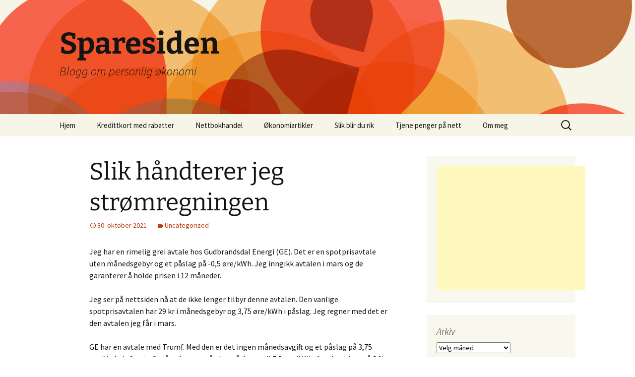

--- FILE ---
content_type: text/html; charset=UTF-8
request_url: https://www.sparesiden.com/uncategorized/slik-handterer-jeg-stromregningen/
body_size: 13515
content:
<!DOCTYPE html>
<html lang="nb-NO">
<head>
	<meta charset="UTF-8">
	<meta name="viewport" content="width=device-width, initial-scale=1.0">
	<title>Slik håndterer jeg strømregningen | Sparesiden</title>
	<link rel="profile" href="https://gmpg.org/xfn/11">
	<link rel="pingback" href="https://www.sparesiden.com/xmlrpc.php">
	<meta name='robots' content='max-image-preview:large' />
	<style>img:is([sizes="auto" i], [sizes^="auto," i]) { contain-intrinsic-size: 3000px 1500px }</style>
	<link rel="alternate" type="application/rss+xml" title="Sparesiden &raquo; strøm" href="https://www.sparesiden.com/feed/" />
<link rel="alternate" type="application/rss+xml" title="Sparesiden &raquo; kommentarstrøm" href="https://www.sparesiden.com/comments/feed/" />
<link rel="alternate" type="application/rss+xml" title="Sparesiden &raquo; Slik håndterer jeg strømregningen kommentarstrøm" href="https://www.sparesiden.com/uncategorized/slik-handterer-jeg-stromregningen/feed/" />
<script>
window._wpemojiSettings = {"baseUrl":"https:\/\/s.w.org\/images\/core\/emoji\/16.0.1\/72x72\/","ext":".png","svgUrl":"https:\/\/s.w.org\/images\/core\/emoji\/16.0.1\/svg\/","svgExt":".svg","source":{"concatemoji":"https:\/\/www.sparesiden.com\/wp-includes\/js\/wp-emoji-release.min.js?ver=6.8.3"}};
/*! This file is auto-generated */
!function(s,n){var o,i,e;function c(e){try{var t={supportTests:e,timestamp:(new Date).valueOf()};sessionStorage.setItem(o,JSON.stringify(t))}catch(e){}}function p(e,t,n){e.clearRect(0,0,e.canvas.width,e.canvas.height),e.fillText(t,0,0);var t=new Uint32Array(e.getImageData(0,0,e.canvas.width,e.canvas.height).data),a=(e.clearRect(0,0,e.canvas.width,e.canvas.height),e.fillText(n,0,0),new Uint32Array(e.getImageData(0,0,e.canvas.width,e.canvas.height).data));return t.every(function(e,t){return e===a[t]})}function u(e,t){e.clearRect(0,0,e.canvas.width,e.canvas.height),e.fillText(t,0,0);for(var n=e.getImageData(16,16,1,1),a=0;a<n.data.length;a++)if(0!==n.data[a])return!1;return!0}function f(e,t,n,a){switch(t){case"flag":return n(e,"\ud83c\udff3\ufe0f\u200d\u26a7\ufe0f","\ud83c\udff3\ufe0f\u200b\u26a7\ufe0f")?!1:!n(e,"\ud83c\udde8\ud83c\uddf6","\ud83c\udde8\u200b\ud83c\uddf6")&&!n(e,"\ud83c\udff4\udb40\udc67\udb40\udc62\udb40\udc65\udb40\udc6e\udb40\udc67\udb40\udc7f","\ud83c\udff4\u200b\udb40\udc67\u200b\udb40\udc62\u200b\udb40\udc65\u200b\udb40\udc6e\u200b\udb40\udc67\u200b\udb40\udc7f");case"emoji":return!a(e,"\ud83e\udedf")}return!1}function g(e,t,n,a){var r="undefined"!=typeof WorkerGlobalScope&&self instanceof WorkerGlobalScope?new OffscreenCanvas(300,150):s.createElement("canvas"),o=r.getContext("2d",{willReadFrequently:!0}),i=(o.textBaseline="top",o.font="600 32px Arial",{});return e.forEach(function(e){i[e]=t(o,e,n,a)}),i}function t(e){var t=s.createElement("script");t.src=e,t.defer=!0,s.head.appendChild(t)}"undefined"!=typeof Promise&&(o="wpEmojiSettingsSupports",i=["flag","emoji"],n.supports={everything:!0,everythingExceptFlag:!0},e=new Promise(function(e){s.addEventListener("DOMContentLoaded",e,{once:!0})}),new Promise(function(t){var n=function(){try{var e=JSON.parse(sessionStorage.getItem(o));if("object"==typeof e&&"number"==typeof e.timestamp&&(new Date).valueOf()<e.timestamp+604800&&"object"==typeof e.supportTests)return e.supportTests}catch(e){}return null}();if(!n){if("undefined"!=typeof Worker&&"undefined"!=typeof OffscreenCanvas&&"undefined"!=typeof URL&&URL.createObjectURL&&"undefined"!=typeof Blob)try{var e="postMessage("+g.toString()+"("+[JSON.stringify(i),f.toString(),p.toString(),u.toString()].join(",")+"));",a=new Blob([e],{type:"text/javascript"}),r=new Worker(URL.createObjectURL(a),{name:"wpTestEmojiSupports"});return void(r.onmessage=function(e){c(n=e.data),r.terminate(),t(n)})}catch(e){}c(n=g(i,f,p,u))}t(n)}).then(function(e){for(var t in e)n.supports[t]=e[t],n.supports.everything=n.supports.everything&&n.supports[t],"flag"!==t&&(n.supports.everythingExceptFlag=n.supports.everythingExceptFlag&&n.supports[t]);n.supports.everythingExceptFlag=n.supports.everythingExceptFlag&&!n.supports.flag,n.DOMReady=!1,n.readyCallback=function(){n.DOMReady=!0}}).then(function(){return e}).then(function(){var e;n.supports.everything||(n.readyCallback(),(e=n.source||{}).concatemoji?t(e.concatemoji):e.wpemoji&&e.twemoji&&(t(e.twemoji),t(e.wpemoji)))}))}((window,document),window._wpemojiSettings);
</script>
<style id='wp-emoji-styles-inline-css'>

	img.wp-smiley, img.emoji {
		display: inline !important;
		border: none !important;
		box-shadow: none !important;
		height: 1em !important;
		width: 1em !important;
		margin: 0 0.07em !important;
		vertical-align: -0.1em !important;
		background: none !important;
		padding: 0 !important;
	}
</style>
<link rel='stylesheet' id='wp-block-library-css' href='https://www.sparesiden.com/wp-includes/css/dist/block-library/style.min.css?ver=6.8.3' media='all' />
<style id='wp-block-library-theme-inline-css'>
.wp-block-audio :where(figcaption){color:#555;font-size:13px;text-align:center}.is-dark-theme .wp-block-audio :where(figcaption){color:#ffffffa6}.wp-block-audio{margin:0 0 1em}.wp-block-code{border:1px solid #ccc;border-radius:4px;font-family:Menlo,Consolas,monaco,monospace;padding:.8em 1em}.wp-block-embed :where(figcaption){color:#555;font-size:13px;text-align:center}.is-dark-theme .wp-block-embed :where(figcaption){color:#ffffffa6}.wp-block-embed{margin:0 0 1em}.blocks-gallery-caption{color:#555;font-size:13px;text-align:center}.is-dark-theme .blocks-gallery-caption{color:#ffffffa6}:root :where(.wp-block-image figcaption){color:#555;font-size:13px;text-align:center}.is-dark-theme :root :where(.wp-block-image figcaption){color:#ffffffa6}.wp-block-image{margin:0 0 1em}.wp-block-pullquote{border-bottom:4px solid;border-top:4px solid;color:currentColor;margin-bottom:1.75em}.wp-block-pullquote cite,.wp-block-pullquote footer,.wp-block-pullquote__citation{color:currentColor;font-size:.8125em;font-style:normal;text-transform:uppercase}.wp-block-quote{border-left:.25em solid;margin:0 0 1.75em;padding-left:1em}.wp-block-quote cite,.wp-block-quote footer{color:currentColor;font-size:.8125em;font-style:normal;position:relative}.wp-block-quote:where(.has-text-align-right){border-left:none;border-right:.25em solid;padding-left:0;padding-right:1em}.wp-block-quote:where(.has-text-align-center){border:none;padding-left:0}.wp-block-quote.is-large,.wp-block-quote.is-style-large,.wp-block-quote:where(.is-style-plain){border:none}.wp-block-search .wp-block-search__label{font-weight:700}.wp-block-search__button{border:1px solid #ccc;padding:.375em .625em}:where(.wp-block-group.has-background){padding:1.25em 2.375em}.wp-block-separator.has-css-opacity{opacity:.4}.wp-block-separator{border:none;border-bottom:2px solid;margin-left:auto;margin-right:auto}.wp-block-separator.has-alpha-channel-opacity{opacity:1}.wp-block-separator:not(.is-style-wide):not(.is-style-dots){width:100px}.wp-block-separator.has-background:not(.is-style-dots){border-bottom:none;height:1px}.wp-block-separator.has-background:not(.is-style-wide):not(.is-style-dots){height:2px}.wp-block-table{margin:0 0 1em}.wp-block-table td,.wp-block-table th{word-break:normal}.wp-block-table :where(figcaption){color:#555;font-size:13px;text-align:center}.is-dark-theme .wp-block-table :where(figcaption){color:#ffffffa6}.wp-block-video :where(figcaption){color:#555;font-size:13px;text-align:center}.is-dark-theme .wp-block-video :where(figcaption){color:#ffffffa6}.wp-block-video{margin:0 0 1em}:root :where(.wp-block-template-part.has-background){margin-bottom:0;margin-top:0;padding:1.25em 2.375em}
</style>
<style id='classic-theme-styles-inline-css'>
/*! This file is auto-generated */
.wp-block-button__link{color:#fff;background-color:#32373c;border-radius:9999px;box-shadow:none;text-decoration:none;padding:calc(.667em + 2px) calc(1.333em + 2px);font-size:1.125em}.wp-block-file__button{background:#32373c;color:#fff;text-decoration:none}
</style>
<style id='global-styles-inline-css'>
:root{--wp--preset--aspect-ratio--square: 1;--wp--preset--aspect-ratio--4-3: 4/3;--wp--preset--aspect-ratio--3-4: 3/4;--wp--preset--aspect-ratio--3-2: 3/2;--wp--preset--aspect-ratio--2-3: 2/3;--wp--preset--aspect-ratio--16-9: 16/9;--wp--preset--aspect-ratio--9-16: 9/16;--wp--preset--color--black: #000000;--wp--preset--color--cyan-bluish-gray: #abb8c3;--wp--preset--color--white: #fff;--wp--preset--color--pale-pink: #f78da7;--wp--preset--color--vivid-red: #cf2e2e;--wp--preset--color--luminous-vivid-orange: #ff6900;--wp--preset--color--luminous-vivid-amber: #fcb900;--wp--preset--color--light-green-cyan: #7bdcb5;--wp--preset--color--vivid-green-cyan: #00d084;--wp--preset--color--pale-cyan-blue: #8ed1fc;--wp--preset--color--vivid-cyan-blue: #0693e3;--wp--preset--color--vivid-purple: #9b51e0;--wp--preset--color--dark-gray: #141412;--wp--preset--color--red: #bc360a;--wp--preset--color--medium-orange: #db572f;--wp--preset--color--light-orange: #ea9629;--wp--preset--color--yellow: #fbca3c;--wp--preset--color--dark-brown: #220e10;--wp--preset--color--medium-brown: #722d19;--wp--preset--color--light-brown: #eadaa6;--wp--preset--color--beige: #e8e5ce;--wp--preset--color--off-white: #f7f5e7;--wp--preset--gradient--vivid-cyan-blue-to-vivid-purple: linear-gradient(135deg,rgba(6,147,227,1) 0%,rgb(155,81,224) 100%);--wp--preset--gradient--light-green-cyan-to-vivid-green-cyan: linear-gradient(135deg,rgb(122,220,180) 0%,rgb(0,208,130) 100%);--wp--preset--gradient--luminous-vivid-amber-to-luminous-vivid-orange: linear-gradient(135deg,rgba(252,185,0,1) 0%,rgba(255,105,0,1) 100%);--wp--preset--gradient--luminous-vivid-orange-to-vivid-red: linear-gradient(135deg,rgba(255,105,0,1) 0%,rgb(207,46,46) 100%);--wp--preset--gradient--very-light-gray-to-cyan-bluish-gray: linear-gradient(135deg,rgb(238,238,238) 0%,rgb(169,184,195) 100%);--wp--preset--gradient--cool-to-warm-spectrum: linear-gradient(135deg,rgb(74,234,220) 0%,rgb(151,120,209) 20%,rgb(207,42,186) 40%,rgb(238,44,130) 60%,rgb(251,105,98) 80%,rgb(254,248,76) 100%);--wp--preset--gradient--blush-light-purple: linear-gradient(135deg,rgb(255,206,236) 0%,rgb(152,150,240) 100%);--wp--preset--gradient--blush-bordeaux: linear-gradient(135deg,rgb(254,205,165) 0%,rgb(254,45,45) 50%,rgb(107,0,62) 100%);--wp--preset--gradient--luminous-dusk: linear-gradient(135deg,rgb(255,203,112) 0%,rgb(199,81,192) 50%,rgb(65,88,208) 100%);--wp--preset--gradient--pale-ocean: linear-gradient(135deg,rgb(255,245,203) 0%,rgb(182,227,212) 50%,rgb(51,167,181) 100%);--wp--preset--gradient--electric-grass: linear-gradient(135deg,rgb(202,248,128) 0%,rgb(113,206,126) 100%);--wp--preset--gradient--midnight: linear-gradient(135deg,rgb(2,3,129) 0%,rgb(40,116,252) 100%);--wp--preset--gradient--autumn-brown: linear-gradient(135deg, rgba(226,45,15,1) 0%, rgba(158,25,13,1) 100%);--wp--preset--gradient--sunset-yellow: linear-gradient(135deg, rgba(233,139,41,1) 0%, rgba(238,179,95,1) 100%);--wp--preset--gradient--light-sky: linear-gradient(135deg,rgba(228,228,228,1.0) 0%,rgba(208,225,252,1.0) 100%);--wp--preset--gradient--dark-sky: linear-gradient(135deg,rgba(0,0,0,1.0) 0%,rgba(56,61,69,1.0) 100%);--wp--preset--font-size--small: 13px;--wp--preset--font-size--medium: 20px;--wp--preset--font-size--large: 36px;--wp--preset--font-size--x-large: 42px;--wp--preset--spacing--20: 0.44rem;--wp--preset--spacing--30: 0.67rem;--wp--preset--spacing--40: 1rem;--wp--preset--spacing--50: 1.5rem;--wp--preset--spacing--60: 2.25rem;--wp--preset--spacing--70: 3.38rem;--wp--preset--spacing--80: 5.06rem;--wp--preset--shadow--natural: 6px 6px 9px rgba(0, 0, 0, 0.2);--wp--preset--shadow--deep: 12px 12px 50px rgba(0, 0, 0, 0.4);--wp--preset--shadow--sharp: 6px 6px 0px rgba(0, 0, 0, 0.2);--wp--preset--shadow--outlined: 6px 6px 0px -3px rgba(255, 255, 255, 1), 6px 6px rgba(0, 0, 0, 1);--wp--preset--shadow--crisp: 6px 6px 0px rgba(0, 0, 0, 1);}:where(.is-layout-flex){gap: 0.5em;}:where(.is-layout-grid){gap: 0.5em;}body .is-layout-flex{display: flex;}.is-layout-flex{flex-wrap: wrap;align-items: center;}.is-layout-flex > :is(*, div){margin: 0;}body .is-layout-grid{display: grid;}.is-layout-grid > :is(*, div){margin: 0;}:where(.wp-block-columns.is-layout-flex){gap: 2em;}:where(.wp-block-columns.is-layout-grid){gap: 2em;}:where(.wp-block-post-template.is-layout-flex){gap: 1.25em;}:where(.wp-block-post-template.is-layout-grid){gap: 1.25em;}.has-black-color{color: var(--wp--preset--color--black) !important;}.has-cyan-bluish-gray-color{color: var(--wp--preset--color--cyan-bluish-gray) !important;}.has-white-color{color: var(--wp--preset--color--white) !important;}.has-pale-pink-color{color: var(--wp--preset--color--pale-pink) !important;}.has-vivid-red-color{color: var(--wp--preset--color--vivid-red) !important;}.has-luminous-vivid-orange-color{color: var(--wp--preset--color--luminous-vivid-orange) !important;}.has-luminous-vivid-amber-color{color: var(--wp--preset--color--luminous-vivid-amber) !important;}.has-light-green-cyan-color{color: var(--wp--preset--color--light-green-cyan) !important;}.has-vivid-green-cyan-color{color: var(--wp--preset--color--vivid-green-cyan) !important;}.has-pale-cyan-blue-color{color: var(--wp--preset--color--pale-cyan-blue) !important;}.has-vivid-cyan-blue-color{color: var(--wp--preset--color--vivid-cyan-blue) !important;}.has-vivid-purple-color{color: var(--wp--preset--color--vivid-purple) !important;}.has-black-background-color{background-color: var(--wp--preset--color--black) !important;}.has-cyan-bluish-gray-background-color{background-color: var(--wp--preset--color--cyan-bluish-gray) !important;}.has-white-background-color{background-color: var(--wp--preset--color--white) !important;}.has-pale-pink-background-color{background-color: var(--wp--preset--color--pale-pink) !important;}.has-vivid-red-background-color{background-color: var(--wp--preset--color--vivid-red) !important;}.has-luminous-vivid-orange-background-color{background-color: var(--wp--preset--color--luminous-vivid-orange) !important;}.has-luminous-vivid-amber-background-color{background-color: var(--wp--preset--color--luminous-vivid-amber) !important;}.has-light-green-cyan-background-color{background-color: var(--wp--preset--color--light-green-cyan) !important;}.has-vivid-green-cyan-background-color{background-color: var(--wp--preset--color--vivid-green-cyan) !important;}.has-pale-cyan-blue-background-color{background-color: var(--wp--preset--color--pale-cyan-blue) !important;}.has-vivid-cyan-blue-background-color{background-color: var(--wp--preset--color--vivid-cyan-blue) !important;}.has-vivid-purple-background-color{background-color: var(--wp--preset--color--vivid-purple) !important;}.has-black-border-color{border-color: var(--wp--preset--color--black) !important;}.has-cyan-bluish-gray-border-color{border-color: var(--wp--preset--color--cyan-bluish-gray) !important;}.has-white-border-color{border-color: var(--wp--preset--color--white) !important;}.has-pale-pink-border-color{border-color: var(--wp--preset--color--pale-pink) !important;}.has-vivid-red-border-color{border-color: var(--wp--preset--color--vivid-red) !important;}.has-luminous-vivid-orange-border-color{border-color: var(--wp--preset--color--luminous-vivid-orange) !important;}.has-luminous-vivid-amber-border-color{border-color: var(--wp--preset--color--luminous-vivid-amber) !important;}.has-light-green-cyan-border-color{border-color: var(--wp--preset--color--light-green-cyan) !important;}.has-vivid-green-cyan-border-color{border-color: var(--wp--preset--color--vivid-green-cyan) !important;}.has-pale-cyan-blue-border-color{border-color: var(--wp--preset--color--pale-cyan-blue) !important;}.has-vivid-cyan-blue-border-color{border-color: var(--wp--preset--color--vivid-cyan-blue) !important;}.has-vivid-purple-border-color{border-color: var(--wp--preset--color--vivid-purple) !important;}.has-vivid-cyan-blue-to-vivid-purple-gradient-background{background: var(--wp--preset--gradient--vivid-cyan-blue-to-vivid-purple) !important;}.has-light-green-cyan-to-vivid-green-cyan-gradient-background{background: var(--wp--preset--gradient--light-green-cyan-to-vivid-green-cyan) !important;}.has-luminous-vivid-amber-to-luminous-vivid-orange-gradient-background{background: var(--wp--preset--gradient--luminous-vivid-amber-to-luminous-vivid-orange) !important;}.has-luminous-vivid-orange-to-vivid-red-gradient-background{background: var(--wp--preset--gradient--luminous-vivid-orange-to-vivid-red) !important;}.has-very-light-gray-to-cyan-bluish-gray-gradient-background{background: var(--wp--preset--gradient--very-light-gray-to-cyan-bluish-gray) !important;}.has-cool-to-warm-spectrum-gradient-background{background: var(--wp--preset--gradient--cool-to-warm-spectrum) !important;}.has-blush-light-purple-gradient-background{background: var(--wp--preset--gradient--blush-light-purple) !important;}.has-blush-bordeaux-gradient-background{background: var(--wp--preset--gradient--blush-bordeaux) !important;}.has-luminous-dusk-gradient-background{background: var(--wp--preset--gradient--luminous-dusk) !important;}.has-pale-ocean-gradient-background{background: var(--wp--preset--gradient--pale-ocean) !important;}.has-electric-grass-gradient-background{background: var(--wp--preset--gradient--electric-grass) !important;}.has-midnight-gradient-background{background: var(--wp--preset--gradient--midnight) !important;}.has-small-font-size{font-size: var(--wp--preset--font-size--small) !important;}.has-medium-font-size{font-size: var(--wp--preset--font-size--medium) !important;}.has-large-font-size{font-size: var(--wp--preset--font-size--large) !important;}.has-x-large-font-size{font-size: var(--wp--preset--font-size--x-large) !important;}
:where(.wp-block-post-template.is-layout-flex){gap: 1.25em;}:where(.wp-block-post-template.is-layout-grid){gap: 1.25em;}
:where(.wp-block-columns.is-layout-flex){gap: 2em;}:where(.wp-block-columns.is-layout-grid){gap: 2em;}
:root :where(.wp-block-pullquote){font-size: 1.5em;line-height: 1.6;}
</style>
<link rel='stylesheet' id='twentythirteen-fonts-css' href='https://www.sparesiden.com/wp-content/themes/twentythirteen/fonts/source-sans-pro-plus-bitter.css?ver=20230328' media='all' />
<link rel='stylesheet' id='genericons-css' href='https://www.sparesiden.com/wp-content/themes/twentythirteen/genericons/genericons.css?ver=3.0.3' media='all' />
<link rel='stylesheet' id='twentythirteen-style-css' href='https://www.sparesiden.com/wp-content/themes/twentythirteen/style.css?ver=20250415' media='all' />
<link rel='stylesheet' id='twentythirteen-block-style-css' href='https://www.sparesiden.com/wp-content/themes/twentythirteen/css/blocks.css?ver=20240520' media='all' />
<script src="https://www.sparesiden.com/wp-includes/js/jquery/jquery.min.js?ver=3.7.1" id="jquery-core-js"></script>
<script src="https://www.sparesiden.com/wp-includes/js/jquery/jquery-migrate.min.js?ver=3.4.1" id="jquery-migrate-js"></script>
<script src="https://www.sparesiden.com/wp-content/themes/twentythirteen/js/functions.js?ver=20230526" id="twentythirteen-script-js" defer data-wp-strategy="defer"></script>
<link rel="https://api.w.org/" href="https://www.sparesiden.com/wp-json/" /><link rel="alternate" title="JSON" type="application/json" href="https://www.sparesiden.com/wp-json/wp/v2/posts/17531" /><link rel="EditURI" type="application/rsd+xml" title="RSD" href="https://www.sparesiden.com/xmlrpc.php?rsd" />
<meta name="generator" content="WordPress 6.8.3" />
<link rel="canonical" href="https://www.sparesiden.com/uncategorized/slik-handterer-jeg-stromregningen/" />
<link rel='shortlink' href='https://www.sparesiden.com/?p=17531' />
<link rel="alternate" title="oEmbed (JSON)" type="application/json+oembed" href="https://www.sparesiden.com/wp-json/oembed/1.0/embed?url=https%3A%2F%2Fwww.sparesiden.com%2Funcategorized%2Fslik-handterer-jeg-stromregningen%2F" />
<link rel="alternate" title="oEmbed (XML)" type="text/xml+oembed" href="https://www.sparesiden.com/wp-json/oembed/1.0/embed?url=https%3A%2F%2Fwww.sparesiden.com%2Funcategorized%2Fslik-handterer-jeg-stromregningen%2F&#038;format=xml" />
<style>.recentcomments a{display:inline !important;padding:0 !important;margin:0 !important;}</style>	<style type="text/css" id="twentythirteen-header-css">
		.site-header {
		background: url(https://www.sparesiden.com/wp-content/themes/twentythirteen/images/headers/circle.png) no-repeat scroll top;
		background-size: 1600px auto;
	}
	@media (max-width: 767px) {
		.site-header {
			background-size: 768px auto;
		}
	}
	@media (max-width: 359px) {
		.site-header {
			background-size: 360px auto;
		}
	}
			</style>
	</head>

<body class="wp-singular post-template-default single single-post postid-17531 single-format-standard wp-embed-responsive wp-theme-twentythirteen single-author sidebar">
		<div id="page" class="hfeed site">
		<a class="screen-reader-text skip-link" href="#content">
			Hopp til innhold		</a>
		<header id="masthead" class="site-header">
					<a class="home-link" href="https://www.sparesiden.com/" rel="home" >
				<h1 class="site-title">Sparesiden</h1>
				<h2 class="site-description">Blogg om personlig økonomi</h2>
			</a>

			<div id="navbar" class="navbar">
				<nav id="site-navigation" class="navigation main-navigation">
					<button class="menu-toggle">Meny</button>
					<div class="menu-menu-1-container"><ul id="primary-menu" class="nav-menu"><li id="menu-item-1053" class="menu-item menu-item-type-custom menu-item-object-custom menu-item-home menu-item-has-children menu-item-1053"><a href="https://www.sparesiden.com/">Hjem</a>
<ul class="sub-menu">
	<li id="menu-item-3964" class="menu-item menu-item-type-post_type menu-item-object-post menu-item-3964"><a href="https://www.sparesiden.com/uncategorized/for-nye-lesere-av-sparesiden/">For nye lesere av Sparesiden</a></li>
</ul>
</li>
<li id="menu-item-1061" class="menu-item menu-item-type-post_type menu-item-object-page menu-item-has-children menu-item-1061"><a href="https://www.sparesiden.com/kredittkort-med-rabatter/">Kredittkort med rabatter</a>
<ul class="sub-menu">
	<li id="menu-item-12328" class="menu-item menu-item-type-post_type menu-item-object-page menu-item-12328"><a href="https://www.sparesiden.com/bensinkort/">Bensinkort</a></li>
	<li id="menu-item-3039" class="menu-item menu-item-type-post_type menu-item-object-page menu-item-3039"><a href="https://www.sparesiden.com/kampanjer/">Kampanjer</a></li>
</ul>
</li>
<li id="menu-item-1064" class="menu-item menu-item-type-post_type menu-item-object-page menu-item-has-children menu-item-1064"><a href="https://www.sparesiden.com/nettbokhandel/">Nettbokhandel</a>
<ul class="sub-menu">
	<li id="menu-item-6991" class="menu-item menu-item-type-post_type menu-item-object-page menu-item-6991"><a href="https://www.sparesiden.com/adlibris/">Adlibris</a></li>
	<li id="menu-item-3976" class="menu-item menu-item-type-post_type menu-item-object-post menu-item-3976"><a href="https://www.sparesiden.com/uncategorized/kjop-billige-boker/">Kjøp billige bøker</a></li>
</ul>
</li>
<li id="menu-item-8067" class="menu-item menu-item-type-post_type menu-item-object-page menu-item-8067"><a href="https://www.sparesiden.com/okonomiartikler/">Økonomiartikler</a></li>
<li id="menu-item-1070" class="menu-item menu-item-type-post_type menu-item-object-page menu-item-has-children menu-item-1070"><a href="https://www.sparesiden.com/slik-blir-du-rik/">Slik blir du rik</a>
<ul class="sub-menu">
	<li id="menu-item-1054" class="menu-item menu-item-type-post_type menu-item-object-page menu-item-1054"><a href="https://www.sparesiden.com/banksparing/">Banksparing</a></li>
	<li id="menu-item-1074" class="menu-item menu-item-type-post_type menu-item-object-page menu-item-1074"><a href="https://www.sparesiden.com/verdipapirfond/">Verdipapirfond</a></li>
	<li id="menu-item-4897" class="menu-item menu-item-type-post_type menu-item-object-page menu-item-4897"><a href="https://www.sparesiden.com/skjermingsrente/">Skjermingsrente</a></li>
	<li id="menu-item-1060" class="menu-item menu-item-type-post_type menu-item-object-page menu-item-1060"><a href="https://www.sparesiden.com/kjop-av-fond/">Kjøp av fond</a></li>
	<li id="menu-item-1081" class="menu-item menu-item-type-post_type menu-item-object-page menu-item-1081"><a href="https://www.sparesiden.com/indeksfond/">Indeksfond</a></li>
	<li id="menu-item-1058" class="menu-item menu-item-type-post_type menu-item-object-page menu-item-1058"><a href="https://www.sparesiden.com/etf/">ETF</a></li>
	<li id="menu-item-1059" class="menu-item menu-item-type-post_type menu-item-object-page menu-item-1059"><a href="https://www.sparesiden.com/gearing/">Gearing</a></li>
	<li id="menu-item-11278" class="menu-item menu-item-type-post_type menu-item-object-page menu-item-11278"><a href="https://www.sparesiden.com/mini-futures/">Mini Futures</a></li>
	<li id="menu-item-7992" class="menu-item menu-item-type-post_type menu-item-object-page menu-item-7992"><a href="https://www.sparesiden.com/aksjesparekonto/">Aksjesparekonto</a></li>
	<li id="menu-item-13734" class="menu-item menu-item-type-post_type menu-item-object-page menu-item-13734"><a href="https://www.sparesiden.com/investeringskonto/">Investeringskonto</a></li>
	<li id="menu-item-1068" class="menu-item menu-item-type-post_type menu-item-object-page menu-item-1068"><a href="https://www.sparesiden.com/rebalansering/">Rebalansering</a></li>
	<li id="menu-item-1072" class="menu-item menu-item-type-post_type menu-item-object-page menu-item-1072"><a href="https://www.sparesiden.com/utlan-av-aksjer/">Utlån av aksjer</a></li>
	<li id="menu-item-1069" class="menu-item menu-item-type-post_type menu-item-object-page menu-item-1069"><a href="https://www.sparesiden.com/riktig-sparing-i-bsu/">Riktig sparing i BSU</a></li>
	<li id="menu-item-1073" class="menu-item menu-item-type-post_type menu-item-object-page menu-item-1073"><a href="https://www.sparesiden.com/utnytt-studielanet/">Utnytt studielånet</a></li>
	<li id="menu-item-11699" class="menu-item menu-item-type-post_type menu-item-object-page menu-item-11699"><a href="https://www.sparesiden.com/utnytt-billige-lan/">Utnytt billige lån</a></li>
	<li id="menu-item-1067" class="menu-item menu-item-type-post_type menu-item-object-page menu-item-1067"><a href="https://www.sparesiden.com/pensjon/">Pensjon</a></li>
	<li id="menu-item-1056" class="menu-item menu-item-type-post_type menu-item-object-page menu-item-1056"><a href="https://www.sparesiden.com/bli-kvitt-kredittkortgjeld/">Bli kvitt kredittkortgjeld</a></li>
	<li id="menu-item-1062" class="menu-item menu-item-type-post_type menu-item-object-page menu-item-1062"><a href="https://www.sparesiden.com/kutt-forbruket/">Kutt forbruket</a></li>
	<li id="menu-item-1977" class="menu-item menu-item-type-post_type menu-item-object-page menu-item-1977"><a href="https://www.sparesiden.com/registrere-enkeltpersonforetak/">Registrere enkeltpersonforetak</a></li>
	<li id="menu-item-2006" class="menu-item menu-item-type-post_type menu-item-object-page menu-item-2006"><a href="https://www.sparesiden.com/registrere-aksjeselskap/">Registrere aksjeselskap</a></li>
	<li id="menu-item-1889" class="menu-item menu-item-type-post_type menu-item-object-page menu-item-1889"><a href="https://www.sparesiden.com/nyttige-ressurser/">Nyttige ressurser</a></li>
</ul>
</li>
<li id="menu-item-1071" class="menu-item menu-item-type-post_type menu-item-object-page menu-item-has-children menu-item-1071"><a href="https://www.sparesiden.com/tjene-penger-pa-nett/">Tjene penger på nett</a>
<ul class="sub-menu">
	<li id="menu-item-1142" class="menu-item menu-item-type-post_type menu-item-object-page menu-item-1142"><a href="https://www.sparesiden.com/ressurser/">Ressurser</a></li>
	<li id="menu-item-1143" class="menu-item menu-item-type-post_type menu-item-object-page menu-item-1143"><a href="https://www.sparesiden.com/3-inntektskilder-for-bloggere/">3 inntektskilder for bloggere</a></li>
	<li id="menu-item-1144" class="menu-item menu-item-type-post_type menu-item-object-page menu-item-1144"><a href="https://www.sparesiden.com/verdien-av-et-domene/">Verdien av et domene</a></li>
	<li id="menu-item-1145" class="menu-item menu-item-type-post_type menu-item-object-page menu-item-1145"><a href="https://www.sparesiden.com/hvor-mange-lesere-trenger-du/">Hvor mange lesere trenger du?</a></li>
	<li id="menu-item-1146" class="menu-item menu-item-type-post_type menu-item-object-page menu-item-1146"><a href="https://www.sparesiden.com/diskusjonsforum-gir-okt-inntekt/">Diskusjonsforum gir økt inntekt</a></li>
	<li id="menu-item-1147" class="menu-item menu-item-type-post_type menu-item-object-page menu-item-1147"><a href="https://www.sparesiden.com/hva-skal-man-blogge-om/">Hva skal man blogge om?</a></li>
	<li id="menu-item-1148" class="menu-item menu-item-type-post_type menu-item-object-page menu-item-1148"><a href="https://www.sparesiden.com/artikkelmarkedsforing/">Artikkelmarkedsføring</a></li>
	<li id="menu-item-1149" class="menu-item menu-item-type-post_type menu-item-object-page menu-item-1149"><a href="https://www.sparesiden.com/fa-maksimalt-annonseinntekter/">Få maksimalt annonseinntekter</a></li>
	<li id="menu-item-1151" class="menu-item menu-item-type-post_type menu-item-object-page menu-item-1151"><a href="https://www.sparesiden.com/piff-opp-bloggen/">Piff opp bloggen</a></li>
	<li id="menu-item-1154" class="menu-item menu-item-type-post_type menu-item-object-page menu-item-1154"><a href="https://www.sparesiden.com/lag-interne-linker/">Lag interne linker</a></li>
	<li id="menu-item-1155" class="menu-item menu-item-type-post_type menu-item-object-page menu-item-1155"><a href="https://www.sparesiden.com/ikke-slett-poster/">Ikke slett poster</a></li>
	<li id="menu-item-1152" class="menu-item menu-item-type-post_type menu-item-object-page menu-item-1152"><a href="https://www.sparesiden.com/bilder-pa-bloggen/">Bilder på bloggen</a></li>
	<li id="menu-item-1156" class="menu-item menu-item-type-post_type menu-item-object-page menu-item-1156"><a href="https://www.sparesiden.com/ping-bloggen-din/">Ping bloggen din</a></li>
	<li id="menu-item-1150" class="menu-item menu-item-type-post_type menu-item-object-page menu-item-1150"><a href="https://www.sparesiden.com/salg-pa-internett/">Salg på internett</a></li>
	<li id="menu-item-1153" class="menu-item menu-item-type-post_type menu-item-object-page menu-item-1153"><a href="https://www.sparesiden.com/salg-pa-nett-gir-okt-blogginntekt/">Salg på nett gir økt blogginntekt</a></li>
	<li id="menu-item-1166" class="menu-item menu-item-type-post_type menu-item-object-page menu-item-1166"><a href="https://www.sparesiden.com/bli-rik-med-kredittkortblogg/">Bli rik med kredittkortblogg</a></li>
</ul>
</li>
<li id="menu-item-1066" class="menu-item menu-item-type-post_type menu-item-object-page menu-item-has-children menu-item-1066"><a href="https://www.sparesiden.com/om-meg/">Om meg</a>
<ul class="sub-menu">
	<li id="menu-item-1767" class="menu-item menu-item-type-post_type menu-item-object-page menu-item-1767"><a href="https://www.sparesiden.com/om-sparesiden/">Om Sparesiden</a></li>
	<li id="menu-item-1202" class="menu-item menu-item-type-post_type menu-item-object-page menu-item-1202"><a href="https://www.sparesiden.com/mitt-prosjekt/">Mitt prosjekt</a></li>
	<li id="menu-item-8143" class="menu-item menu-item-type-post_type menu-item-object-page menu-item-8143"><a href="https://www.sparesiden.com/plan-b/">Plan B</a></li>
	<li id="menu-item-16419" class="menu-item menu-item-type-post_type menu-item-object-page menu-item-16419"><a href="https://www.sparesiden.com/finansiell-uavhengighet/">Finansiell uavhengighet</a></li>
	<li id="menu-item-16418" class="menu-item menu-item-type-post_type menu-item-object-page menu-item-16418"><a href="https://www.sparesiden.com/mine-investeringer/">Mine investeringer</a></li>
	<li id="menu-item-16869" class="menu-item menu-item-type-post_type menu-item-object-page menu-item-16869"><a href="https://www.sparesiden.com/slik-kutter-jeg-utgifter/">Slik kutter jeg utgifter</a></li>
	<li id="menu-item-17154" class="menu-item menu-item-type-post_type menu-item-object-page menu-item-17154"><a href="https://www.sparesiden.com/plan-for-pengebruk/">Plan for pengebruk</a></li>
	<li id="menu-item-1057" class="menu-item menu-item-type-post_type menu-item-object-page menu-item-1057"><a href="https://www.sparesiden.com/diskusjonsforum/">Diskusjonsforum</a></li>
	<li id="menu-item-1065" class="menu-item menu-item-type-post_type menu-item-object-page menu-item-1065"><a href="https://www.sparesiden.com/nyhetssider/">Nyhetssider</a></li>
	<li id="menu-item-2462" class="menu-item menu-item-type-post_type menu-item-object-page menu-item-2462"><a href="https://www.sparesiden.com/norske-okonomiblogger/">Norske økonomiblogger</a></li>
	<li id="menu-item-1300" class="menu-item menu-item-type-post_type menu-item-object-page menu-item-1300"><a href="https://www.sparesiden.com/amerikanske-okonomiblogger/">Amerikanske økonomiblogger</a></li>
	<li id="menu-item-3229" class="menu-item menu-item-type-post_type menu-item-object-page menu-item-3229"><a href="https://www.sparesiden.com/engelske-artikler/">Engelske artikler</a></li>
	<li id="menu-item-1545" class="menu-item menu-item-type-post_type menu-item-object-page menu-item-1545"><a href="https://www.sparesiden.com/gjesteinnlegg/">Gjesteinnlegg</a></li>
</ul>
</li>
</ul></div>					<form role="search" method="get" class="search-form" action="https://www.sparesiden.com/">
				<label>
					<span class="screen-reader-text">Søk etter:</span>
					<input type="search" class="search-field" placeholder="Søk &hellip;" value="" name="s" />
				</label>
				<input type="submit" class="search-submit" value="Søk" />
			</form>				</nav><!-- #site-navigation -->
			</div><!-- #navbar -->
		</header><!-- #masthead -->

		<div id="main" class="site-main">

	<div id="primary" class="content-area">
		<div id="content" class="site-content" role="main">

			
				
<article id="post-17531" class="post-17531 post type-post status-publish format-standard hentry category-uncategorized">
	<header class="entry-header">
		
				<h1 class="entry-title">Slik håndterer jeg strømregningen</h1>
		
		<div class="entry-meta">
			<span class="date"><a href="https://www.sparesiden.com/uncategorized/slik-handterer-jeg-stromregningen/" title="Permalenke til Slik håndterer jeg strømregningen" rel="bookmark"><time class="entry-date" datetime="2021-10-30T15:50:57+02:00">30. oktober 2021</time></a></span><span class="categories-links"><a href="https://www.sparesiden.com/category/uncategorized/" rel="category tag">Uncategorized</a></span><span class="author vcard"><a class="url fn n" href="https://www.sparesiden.com/author/admin/" title="Vis alle innlegg av admin" rel="author">admin</a></span>					</div><!-- .entry-meta -->
	</header><!-- .entry-header -->

		<div class="entry-content">
		<p>Jeg har en rimelig grei avtale hos Gudbrandsdal Energi (GE). Det er en spotprisavtale uten månedsgebyr og et påslag på -0,5 øre/kWh. Jeg inngikk avtalen i mars og de garanterer å holde prisen i 12 måneder.</p>
<p>Jeg ser på nettsiden nå at de ikke lenger tilbyr denne avtalen. Den vanlige spotprisavtalen har 29 kr i månedsgebyr og 3,75 øre/kWh i påslag. Jeg regner med det er den avtalen jeg får i mars.</p>
<p>GE har en avtale med Trumf. Med den er det ingen månedsavgift og et påslag på 3,75 øre/Kwh de første 6 månedene og så øker påslaget til 7,5 øre/kWh. Avtalen gir også 2 % trumf-bonus på strømforbruk. Nye kunder får også en velkomstbonus på 225 kr. Siden jeg ikke er ny kunde får jeg ikke bonusen, men den er likevel billigere.</p>
<p>Jeg regner med det er den avtalen jeg velger i mars. Seks måneder senere bytter jeg til Coop Strømavtale fra LOS. Den har 9 kr i månedsavgift og 3,45 øre/kWh i påslag. Jeg får også 2 % bonus på forbruk og månedsavgiften. Avtalen har 200 kr i velkomstbonus.</p>
<p>Grunnen til ikke å bytte i mars er at Trumfavtalen hos GE de første seks månedene er billigere med mitt strømforbruk. Det hender også at GE kommer med nye og bedre avtaler.</p>
<p>Det er enkelt å bytte strømleverandør, men det er likevel litt ordning med eFaktura og avtalegiro. Jeg venter derfor til alle billige muligheter hos GE er brukt.</p>
<p>Sjekk ut <a href="https://www.sparesiden.com/slik-fungerer-trumf/">Trumf</a> og <a href="https://www.sparesiden.com/coop/">Coop</a>.</p>
	</div><!-- .entry-content -->
	
	<footer class="entry-meta">
		
			</footer><!-- .entry-meta -->
</article><!-- #post -->
						<nav class="navigation post-navigation">
		<h1 class="screen-reader-text">
			Innleggsnavigasjon		</h1>
		<div class="nav-links">

			<a href="https://www.sparesiden.com/kredittkort/klippet-mitt-siste-kredittkort/" rel="prev"><span class="meta-nav">&larr;</span> Klippet mitt siste kredittkort</a>			<a href="https://www.sparesiden.com/uncategorized/manedsrapport-for-oktober-7/" rel="next">Månedsrapport for oktober <span class="meta-nav">&rarr;</span></a>
		</div><!-- .nav-links -->
	</nav><!-- .navigation -->
						
<div id="comments" class="comments-area">

	
		<div id="respond" class="comment-respond">
		<h3 id="reply-title" class="comment-reply-title">Legg igjen en kommentar <small><a rel="nofollow" id="cancel-comment-reply-link" href="/uncategorized/slik-handterer-jeg-stromregningen/#respond" style="display:none;">Avbryt svar</a></small></h3><form action="https://www.sparesiden.com/wp-comments-post.php" method="post" id="commentform" class="comment-form"><p class="comment-notes"><span id="email-notes">Din e-postadresse vil ikke bli publisert.</span> <span class="required-field-message">Obligatoriske felt er merket med <span class="required">*</span></span></p><p class="comment-form-comment"><label for="comment">Kommentar <span class="required">*</span></label> <textarea id="comment" name="comment" cols="45" rows="8" maxlength="65525" required></textarea></p><p class="comment-form-author"><label for="author">Navn <span class="required">*</span></label> <input id="author" name="author" type="text" value="" size="30" maxlength="245" autocomplete="name" required /></p>
<p class="comment-form-email"><label for="email">E-post <span class="required">*</span></label> <input id="email" name="email" type="email" value="" size="30" maxlength="100" aria-describedby="email-notes" autocomplete="email" required /></p>
<p class="comment-form-url"><label for="url">Nettsted</label> <input id="url" name="url" type="url" value="" size="30" maxlength="200" autocomplete="url" /></p>
<p class="form-submit"><input name="submit" type="submit" id="submit" class="submit" value="Publiser kommentar" /> <input type='hidden' name='comment_post_ID' value='17531' id='comment_post_ID' />
<input type='hidden' name='comment_parent' id='comment_parent' value='0' />
</p></form>	</div><!-- #respond -->
	
</div><!-- #comments -->

			
		</div><!-- #content -->
	</div><!-- #primary -->

	<div id="tertiary" class="sidebar-container" role="complementary">
		<div class="sidebar-inner">
			<div class="widget-area">
				<aside id="text-10" class="widget widget_text">			<div class="textwidget"><script async src="//pagead2.googlesyndication.com/pagead/js/adsbygoogle.js"></script>
<!-- Sparesiden -->
<ins class="adsbygoogle"
     style="display:inline-block;width:300px;height:250px"
     data-ad-client="ca-pub-7162112624108735"
     data-ad-slot="2992189708"></ins>
<script>
(adsbygoogle = window.adsbygoogle || []).push({});
</script></div>
		</aside><aside id="archives-3" class="widget widget_archive"><h3 class="widget-title">Arkiv</h3>		<label class="screen-reader-text" for="archives-dropdown-3">Arkiv</label>
		<select id="archives-dropdown-3" name="archive-dropdown">
			
			<option value="">Velg måned</option>
				<option value='https://www.sparesiden.com/2025/11/'> november 2025 &nbsp;(1)</option>
	<option value='https://www.sparesiden.com/2025/10/'> oktober 2025 &nbsp;(1)</option>
	<option value='https://www.sparesiden.com/2025/09/'> september 2025 &nbsp;(2)</option>
	<option value='https://www.sparesiden.com/2025/08/'> august 2025 &nbsp;(1)</option>
	<option value='https://www.sparesiden.com/2025/07/'> juli 2025 &nbsp;(1)</option>
	<option value='https://www.sparesiden.com/2025/06/'> juni 2025 &nbsp;(1)</option>
	<option value='https://www.sparesiden.com/2025/05/'> mai 2025 &nbsp;(5)</option>
	<option value='https://www.sparesiden.com/2025/04/'> april 2025 &nbsp;(1)</option>
	<option value='https://www.sparesiden.com/2025/03/'> mars 2025 &nbsp;(1)</option>
	<option value='https://www.sparesiden.com/2025/02/'> februar 2025 &nbsp;(1)</option>
	<option value='https://www.sparesiden.com/2025/01/'> januar 2025 &nbsp;(1)</option>
	<option value='https://www.sparesiden.com/2024/12/'> desember 2024 &nbsp;(1)</option>
	<option value='https://www.sparesiden.com/2024/11/'> november 2024 &nbsp;(1)</option>
	<option value='https://www.sparesiden.com/2024/10/'> oktober 2024 &nbsp;(1)</option>
	<option value='https://www.sparesiden.com/2024/09/'> september 2024 &nbsp;(1)</option>
	<option value='https://www.sparesiden.com/2024/08/'> august 2024 &nbsp;(1)</option>
	<option value='https://www.sparesiden.com/2024/07/'> juli 2024 &nbsp;(1)</option>
	<option value='https://www.sparesiden.com/2024/06/'> juni 2024 &nbsp;(1)</option>
	<option value='https://www.sparesiden.com/2024/05/'> mai 2024 &nbsp;(1)</option>
	<option value='https://www.sparesiden.com/2024/04/'> april 2024 &nbsp;(1)</option>
	<option value='https://www.sparesiden.com/2024/03/'> mars 2024 &nbsp;(1)</option>
	<option value='https://www.sparesiden.com/2024/02/'> februar 2024 &nbsp;(1)</option>
	<option value='https://www.sparesiden.com/2024/01/'> januar 2024 &nbsp;(1)</option>
	<option value='https://www.sparesiden.com/2023/12/'> desember 2023 &nbsp;(1)</option>
	<option value='https://www.sparesiden.com/2023/11/'> november 2023 &nbsp;(1)</option>
	<option value='https://www.sparesiden.com/2023/10/'> oktober 2023 &nbsp;(1)</option>
	<option value='https://www.sparesiden.com/2023/09/'> september 2023 &nbsp;(1)</option>
	<option value='https://www.sparesiden.com/2023/08/'> august 2023 &nbsp;(2)</option>
	<option value='https://www.sparesiden.com/2023/07/'> juli 2023 &nbsp;(1)</option>
	<option value='https://www.sparesiden.com/2023/06/'> juni 2023 &nbsp;(1)</option>
	<option value='https://www.sparesiden.com/2023/05/'> mai 2023 &nbsp;(1)</option>
	<option value='https://www.sparesiden.com/2023/04/'> april 2023 &nbsp;(1)</option>
	<option value='https://www.sparesiden.com/2023/03/'> mars 2023 &nbsp;(1)</option>
	<option value='https://www.sparesiden.com/2023/02/'> februar 2023 &nbsp;(4)</option>
	<option value='https://www.sparesiden.com/2023/01/'> januar 2023 &nbsp;(6)</option>
	<option value='https://www.sparesiden.com/2022/12/'> desember 2022 &nbsp;(4)</option>
	<option value='https://www.sparesiden.com/2022/11/'> november 2022 &nbsp;(1)</option>
	<option value='https://www.sparesiden.com/2022/10/'> oktober 2022 &nbsp;(5)</option>
	<option value='https://www.sparesiden.com/2022/09/'> september 2022 &nbsp;(1)</option>
	<option value='https://www.sparesiden.com/2022/08/'> august 2022 &nbsp;(2)</option>
	<option value='https://www.sparesiden.com/2022/07/'> juli 2022 &nbsp;(1)</option>
	<option value='https://www.sparesiden.com/2022/06/'> juni 2022 &nbsp;(2)</option>
	<option value='https://www.sparesiden.com/2022/05/'> mai 2022 &nbsp;(2)</option>
	<option value='https://www.sparesiden.com/2022/04/'> april 2022 &nbsp;(2)</option>
	<option value='https://www.sparesiden.com/2022/03/'> mars 2022 &nbsp;(1)</option>
	<option value='https://www.sparesiden.com/2022/02/'> februar 2022 &nbsp;(1)</option>
	<option value='https://www.sparesiden.com/2022/01/'> januar 2022 &nbsp;(3)</option>
	<option value='https://www.sparesiden.com/2021/12/'> desember 2021 &nbsp;(6)</option>
	<option value='https://www.sparesiden.com/2021/11/'> november 2021 &nbsp;(5)</option>
	<option value='https://www.sparesiden.com/2021/10/'> oktober 2021 &nbsp;(4)</option>
	<option value='https://www.sparesiden.com/2021/09/'> september 2021 &nbsp;(1)</option>
	<option value='https://www.sparesiden.com/2021/08/'> august 2021 &nbsp;(2)</option>
	<option value='https://www.sparesiden.com/2021/07/'> juli 2021 &nbsp;(10)</option>
	<option value='https://www.sparesiden.com/2021/06/'> juni 2021 &nbsp;(7)</option>
	<option value='https://www.sparesiden.com/2021/05/'> mai 2021 &nbsp;(7)</option>
	<option value='https://www.sparesiden.com/2021/04/'> april 2021 &nbsp;(7)</option>
	<option value='https://www.sparesiden.com/2021/03/'> mars 2021 &nbsp;(4)</option>
	<option value='https://www.sparesiden.com/2021/02/'> februar 2021 &nbsp;(3)</option>
	<option value='https://www.sparesiden.com/2021/01/'> januar 2021 &nbsp;(5)</option>
	<option value='https://www.sparesiden.com/2020/12/'> desember 2020 &nbsp;(1)</option>
	<option value='https://www.sparesiden.com/2020/11/'> november 2020 &nbsp;(2)</option>
	<option value='https://www.sparesiden.com/2020/10/'> oktober 2020 &nbsp;(5)</option>
	<option value='https://www.sparesiden.com/2020/09/'> september 2020 &nbsp;(10)</option>
	<option value='https://www.sparesiden.com/2020/08/'> august 2020 &nbsp;(7)</option>
	<option value='https://www.sparesiden.com/2020/07/'> juli 2020 &nbsp;(11)</option>
	<option value='https://www.sparesiden.com/2020/06/'> juni 2020 &nbsp;(12)</option>
	<option value='https://www.sparesiden.com/2020/05/'> mai 2020 &nbsp;(4)</option>
	<option value='https://www.sparesiden.com/2020/04/'> april 2020 &nbsp;(9)</option>
	<option value='https://www.sparesiden.com/2020/03/'> mars 2020 &nbsp;(2)</option>
	<option value='https://www.sparesiden.com/2020/02/'> februar 2020 &nbsp;(5)</option>
	<option value='https://www.sparesiden.com/2020/01/'> januar 2020 &nbsp;(8)</option>
	<option value='https://www.sparesiden.com/2019/12/'> desember 2019 &nbsp;(6)</option>
	<option value='https://www.sparesiden.com/2019/11/'> november 2019 &nbsp;(5)</option>
	<option value='https://www.sparesiden.com/2019/10/'> oktober 2019 &nbsp;(5)</option>
	<option value='https://www.sparesiden.com/2019/09/'> september 2019 &nbsp;(7)</option>
	<option value='https://www.sparesiden.com/2019/08/'> august 2019 &nbsp;(4)</option>
	<option value='https://www.sparesiden.com/2019/07/'> juli 2019 &nbsp;(4)</option>
	<option value='https://www.sparesiden.com/2019/06/'> juni 2019 &nbsp;(8)</option>
	<option value='https://www.sparesiden.com/2019/05/'> mai 2019 &nbsp;(9)</option>
	<option value='https://www.sparesiden.com/2019/04/'> april 2019 &nbsp;(9)</option>
	<option value='https://www.sparesiden.com/2019/03/'> mars 2019 &nbsp;(4)</option>
	<option value='https://www.sparesiden.com/2019/02/'> februar 2019 &nbsp;(10)</option>
	<option value='https://www.sparesiden.com/2019/01/'> januar 2019 &nbsp;(11)</option>
	<option value='https://www.sparesiden.com/2018/12/'> desember 2018 &nbsp;(5)</option>
	<option value='https://www.sparesiden.com/2018/11/'> november 2018 &nbsp;(5)</option>
	<option value='https://www.sparesiden.com/2018/10/'> oktober 2018 &nbsp;(5)</option>
	<option value='https://www.sparesiden.com/2018/09/'> september 2018 &nbsp;(6)</option>
	<option value='https://www.sparesiden.com/2018/08/'> august 2018 &nbsp;(3)</option>
	<option value='https://www.sparesiden.com/2018/07/'> juli 2018 &nbsp;(4)</option>
	<option value='https://www.sparesiden.com/2018/06/'> juni 2018 &nbsp;(11)</option>
	<option value='https://www.sparesiden.com/2018/05/'> mai 2018 &nbsp;(8)</option>
	<option value='https://www.sparesiden.com/2018/04/'> april 2018 &nbsp;(6)</option>
	<option value='https://www.sparesiden.com/2018/03/'> mars 2018 &nbsp;(4)</option>
	<option value='https://www.sparesiden.com/2018/02/'> februar 2018 &nbsp;(8)</option>
	<option value='https://www.sparesiden.com/2018/01/'> januar 2018 &nbsp;(9)</option>
	<option value='https://www.sparesiden.com/2017/12/'> desember 2017 &nbsp;(6)</option>
	<option value='https://www.sparesiden.com/2017/11/'> november 2017 &nbsp;(4)</option>
	<option value='https://www.sparesiden.com/2017/10/'> oktober 2017 &nbsp;(4)</option>
	<option value='https://www.sparesiden.com/2017/09/'> september 2017 &nbsp;(4)</option>
	<option value='https://www.sparesiden.com/2017/08/'> august 2017 &nbsp;(5)</option>
	<option value='https://www.sparesiden.com/2017/07/'> juli 2017 &nbsp;(2)</option>
	<option value='https://www.sparesiden.com/2017/06/'> juni 2017 &nbsp;(8)</option>
	<option value='https://www.sparesiden.com/2017/05/'> mai 2017 &nbsp;(7)</option>
	<option value='https://www.sparesiden.com/2017/04/'> april 2017 &nbsp;(10)</option>
	<option value='https://www.sparesiden.com/2017/03/'> mars 2017 &nbsp;(17)</option>
	<option value='https://www.sparesiden.com/2017/02/'> februar 2017 &nbsp;(7)</option>
	<option value='https://www.sparesiden.com/2017/01/'> januar 2017 &nbsp;(3)</option>
	<option value='https://www.sparesiden.com/2016/12/'> desember 2016 &nbsp;(8)</option>
	<option value='https://www.sparesiden.com/2016/11/'> november 2016 &nbsp;(1)</option>
	<option value='https://www.sparesiden.com/2016/10/'> oktober 2016 &nbsp;(7)</option>
	<option value='https://www.sparesiden.com/2016/09/'> september 2016 &nbsp;(5)</option>
	<option value='https://www.sparesiden.com/2016/08/'> august 2016 &nbsp;(12)</option>
	<option value='https://www.sparesiden.com/2016/07/'> juli 2016 &nbsp;(9)</option>
	<option value='https://www.sparesiden.com/2016/06/'> juni 2016 &nbsp;(10)</option>
	<option value='https://www.sparesiden.com/2016/05/'> mai 2016 &nbsp;(13)</option>
	<option value='https://www.sparesiden.com/2016/04/'> april 2016 &nbsp;(8)</option>
	<option value='https://www.sparesiden.com/2016/03/'> mars 2016 &nbsp;(7)</option>
	<option value='https://www.sparesiden.com/2016/02/'> februar 2016 &nbsp;(9)</option>
	<option value='https://www.sparesiden.com/2016/01/'> januar 2016 &nbsp;(10)</option>
	<option value='https://www.sparesiden.com/2015/12/'> desember 2015 &nbsp;(13)</option>
	<option value='https://www.sparesiden.com/2015/11/'> november 2015 &nbsp;(9)</option>
	<option value='https://www.sparesiden.com/2015/10/'> oktober 2015 &nbsp;(19)</option>
	<option value='https://www.sparesiden.com/2015/09/'> september 2015 &nbsp;(10)</option>
	<option value='https://www.sparesiden.com/2015/08/'> august 2015 &nbsp;(11)</option>
	<option value='https://www.sparesiden.com/2015/07/'> juli 2015 &nbsp;(11)</option>
	<option value='https://www.sparesiden.com/2015/06/'> juni 2015 &nbsp;(12)</option>
	<option value='https://www.sparesiden.com/2015/05/'> mai 2015 &nbsp;(12)</option>
	<option value='https://www.sparesiden.com/2015/04/'> april 2015 &nbsp;(14)</option>
	<option value='https://www.sparesiden.com/2015/03/'> mars 2015 &nbsp;(14)</option>
	<option value='https://www.sparesiden.com/2015/02/'> februar 2015 &nbsp;(13)</option>
	<option value='https://www.sparesiden.com/2015/01/'> januar 2015 &nbsp;(20)</option>
	<option value='https://www.sparesiden.com/2014/12/'> desember 2014 &nbsp;(14)</option>
	<option value='https://www.sparesiden.com/2014/11/'> november 2014 &nbsp;(12)</option>
	<option value='https://www.sparesiden.com/2014/10/'> oktober 2014 &nbsp;(17)</option>
	<option value='https://www.sparesiden.com/2014/09/'> september 2014 &nbsp;(18)</option>
	<option value='https://www.sparesiden.com/2014/08/'> august 2014 &nbsp;(28)</option>
	<option value='https://www.sparesiden.com/2014/07/'> juli 2014 &nbsp;(12)</option>
	<option value='https://www.sparesiden.com/2014/06/'> juni 2014 &nbsp;(6)</option>
	<option value='https://www.sparesiden.com/2014/05/'> mai 2014 &nbsp;(7)</option>
	<option value='https://www.sparesiden.com/2014/04/'> april 2014 &nbsp;(8)</option>
	<option value='https://www.sparesiden.com/2014/03/'> mars 2014 &nbsp;(18)</option>
	<option value='https://www.sparesiden.com/2014/02/'> februar 2014 &nbsp;(4)</option>
	<option value='https://www.sparesiden.com/2014/01/'> januar 2014 &nbsp;(8)</option>
	<option value='https://www.sparesiden.com/2013/12/'> desember 2013 &nbsp;(12)</option>
	<option value='https://www.sparesiden.com/2013/11/'> november 2013 &nbsp;(4)</option>
	<option value='https://www.sparesiden.com/2013/10/'> oktober 2013 &nbsp;(5)</option>
	<option value='https://www.sparesiden.com/2013/09/'> september 2013 &nbsp;(6)</option>
	<option value='https://www.sparesiden.com/2013/08/'> august 2013 &nbsp;(12)</option>
	<option value='https://www.sparesiden.com/2013/07/'> juli 2013 &nbsp;(13)</option>
	<option value='https://www.sparesiden.com/2013/06/'> juni 2013 &nbsp;(8)</option>
	<option value='https://www.sparesiden.com/2013/05/'> mai 2013 &nbsp;(9)</option>
	<option value='https://www.sparesiden.com/2013/04/'> april 2013 &nbsp;(8)</option>
	<option value='https://www.sparesiden.com/2013/03/'> mars 2013 &nbsp;(23)</option>
	<option value='https://www.sparesiden.com/2013/02/'> februar 2013 &nbsp;(13)</option>
	<option value='https://www.sparesiden.com/2013/01/'> januar 2013 &nbsp;(7)</option>
	<option value='https://www.sparesiden.com/2012/12/'> desember 2012 &nbsp;(5)</option>
	<option value='https://www.sparesiden.com/2012/11/'> november 2012 &nbsp;(3)</option>
	<option value='https://www.sparesiden.com/2012/10/'> oktober 2012 &nbsp;(2)</option>
	<option value='https://www.sparesiden.com/2012/09/'> september 2012 &nbsp;(7)</option>
	<option value='https://www.sparesiden.com/2012/08/'> august 2012 &nbsp;(10)</option>
	<option value='https://www.sparesiden.com/2012/07/'> juli 2012 &nbsp;(11)</option>
	<option value='https://www.sparesiden.com/2012/06/'> juni 2012 &nbsp;(9)</option>
	<option value='https://www.sparesiden.com/2012/05/'> mai 2012 &nbsp;(11)</option>
	<option value='https://www.sparesiden.com/2012/04/'> april 2012 &nbsp;(28)</option>
	<option value='https://www.sparesiden.com/2012/03/'> mars 2012 &nbsp;(31)</option>
	<option value='https://www.sparesiden.com/2012/02/'> februar 2012 &nbsp;(30)</option>
	<option value='https://www.sparesiden.com/2012/01/'> januar 2012 &nbsp;(7)</option>
	<option value='https://www.sparesiden.com/2011/11/'> november 2011 &nbsp;(8)</option>
	<option value='https://www.sparesiden.com/2011/10/'> oktober 2011 &nbsp;(12)</option>
	<option value='https://www.sparesiden.com/2011/09/'> september 2011 &nbsp;(9)</option>
	<option value='https://www.sparesiden.com/2011/08/'> august 2011 &nbsp;(5)</option>
	<option value='https://www.sparesiden.com/2011/06/'> juni 2011 &nbsp;(1)</option>
	<option value='https://www.sparesiden.com/2011/05/'> mai 2011 &nbsp;(2)</option>
	<option value='https://www.sparesiden.com/2011/04/'> april 2011 &nbsp;(2)</option>
	<option value='https://www.sparesiden.com/2011/03/'> mars 2011 &nbsp;(1)</option>
	<option value='https://www.sparesiden.com/2011/02/'> februar 2011 &nbsp;(1)</option>
	<option value='https://www.sparesiden.com/2011/01/'> januar 2011 &nbsp;(4)</option>
	<option value='https://www.sparesiden.com/2010/05/'> mai 2010 &nbsp;(1)</option>
	<option value='https://www.sparesiden.com/2010/04/'> april 2010 &nbsp;(1)</option>
	<option value='https://www.sparesiden.com/2010/03/'> mars 2010 &nbsp;(1)</option>

		</select>

			<script>
(function() {
	var dropdown = document.getElementById( "archives-dropdown-3" );
	function onSelectChange() {
		if ( dropdown.options[ dropdown.selectedIndex ].value !== '' ) {
			document.location.href = this.options[ this.selectedIndex ].value;
		}
	}
	dropdown.onchange = onSelectChange;
})();
</script>
</aside><aside id="tag_cloud-2" class="widget widget_tag_cloud"><h3 class="widget-title">Kategorier</h3><nav aria-label="Kategorier"><div class="tagcloud"><ul class='wp-tag-cloud' role='list'>
	<li><a href="https://www.sparesiden.com/category/blogginntekt/" class="tag-cloud-link tag-link-57 tag-link-position-1" style="font-size: 13.900383141762pt;" aria-label="blogginntekt (24 elementer)">blogginntekt</a></li>
	<li><a href="https://www.sparesiden.com/category/kredittkort/" class="tag-cloud-link tag-link-9 tag-link-position-2" style="font-size: 17.011494252874pt;" aria-label="kredittkort (94 elementer)">kredittkort</a></li>
	<li><a href="https://www.sparesiden.com/category/refinansiering/" class="tag-cloud-link tag-link-24 tag-link-position-3" style="font-size: 12.344827586207pt;" aria-label="refinansiering (12 elementer)">refinansiering</a></li>
	<li><a href="https://www.sparesiden.com/category/skatt/" class="tag-cloud-link tag-link-19 tag-link-position-4" style="font-size: 15.831417624521pt;" aria-label="skatt (56 elementer)">skatt</a></li>
	<li><a href="https://www.sparesiden.com/category/sparekonto/" class="tag-cloud-link tag-link-16 tag-link-position-5" style="font-size: 8pt;" aria-label="sparekonto (1 element)">sparekonto</a></li>
	<li><a href="https://www.sparesiden.com/category/sparing/" class="tag-cloud-link tag-link-10 tag-link-position-6" style="font-size: 16.904214559387pt;" aria-label="sparing (90 elementer)">sparing</a></li>
	<li><a href="https://www.sparesiden.com/category/studielan/" class="tag-cloud-link tag-link-39 tag-link-position-7" style="font-size: 16.582375478927pt;" aria-label="studielån (79 elementer)">studielån</a></li>
	<li><a href="https://www.sparesiden.com/category/uncategorized/" class="tag-cloud-link tag-link-1 tag-link-position-8" style="font-size: 22pt;" aria-label="Uncategorized (819 elementer)">Uncategorized</a></li>
</ul>
</div>
</nav></aside>			</div><!-- .widget-area -->
		</div><!-- .sidebar-inner -->
	</div><!-- #tertiary -->

		</div><!-- #main -->
		<footer id="colophon" class="site-footer">
				<div id="secondary" class="sidebar-container" role="complementary">
		<div class="widget-area">
			
		<aside id="recent-posts-3" class="widget widget_recent_entries">
		<h3 class="widget-title">Siste innlegg</h3><nav aria-label="Siste innlegg">
		<ul>
											<li>
					<a href="https://www.sparesiden.com/uncategorized/manedsrapport-for-oktober-11/">Månedsrapport for oktober</a>
									</li>
											<li>
					<a href="https://www.sparesiden.com/uncategorized/manedsrapport-for-september-11/">Månedsrapport for september</a>
									</li>
											<li>
					<a href="https://www.sparesiden.com/uncategorized/ya-bank-avslutter-sparekonto-og-brukskonto/">Ya Bank avslutter sparekonto og brukskonto</a>
									</li>
											<li>
					<a href="https://www.sparesiden.com/uncategorized/manedsrapport-for-august-11/">Månedsrapport for august</a>
									</li>
											<li>
					<a href="https://www.sparesiden.com/uncategorized/manedsrapport-for-juli-11/">Månedsrapport for juli</a>
									</li>
					</ul>

		</nav></aside><aside id="recent-comments-3" class="widget widget_recent_comments"><h3 class="widget-title">Siste kommentarer</h3><nav aria-label="Siste kommentarer"><ul id="recentcomments"><li class="recentcomments"><span class="comment-author-link">Leif Arne</span> til <a href="https://www.sparesiden.com/kutt-forbruket/#comment-407840">Kutt forbruket</a></li><li class="recentcomments"><span class="comment-author-link">Thor</span> til <a href="https://www.sparesiden.com/uncategorized/stress-med-boligkjop/#comment-387371">Stress med boligkjøp</a></li><li class="recentcomments"><span class="comment-author-link">Christoffer</span> til <a href="https://www.sparesiden.com/studielan/lanekassa-oker-rentene-igjen/#comment-387351">Lånekassa øker rentene igjen</a></li><li class="recentcomments"><span class="comment-author-link">admin</span> til <a href="https://www.sparesiden.com/kredittkort/klippet-mitt-siste-kredittkort/#comment-387328">Klippet mitt siste kredittkort</a></li><li class="recentcomments"><span class="comment-author-link">Torgeir</span> til <a href="https://www.sparesiden.com/kredittkort/klippet-mitt-siste-kredittkort/#comment-387326">Klippet mitt siste kredittkort</a></li></ul></nav></aside><aside id="categories-3" class="widget widget_categories"><h3 class="widget-title">Kategorier</h3><nav aria-label="Kategorier">
			<ul>
					<li class="cat-item cat-item-57"><a href="https://www.sparesiden.com/category/blogginntekt/">blogginntekt</a>
</li>
	<li class="cat-item cat-item-9"><a href="https://www.sparesiden.com/category/kredittkort/">kredittkort</a>
</li>
	<li class="cat-item cat-item-24"><a href="https://www.sparesiden.com/category/refinansiering/">refinansiering</a>
</li>
	<li class="cat-item cat-item-19"><a href="https://www.sparesiden.com/category/skatt/">skatt</a>
</li>
	<li class="cat-item cat-item-16"><a href="https://www.sparesiden.com/category/sparekonto/">sparekonto</a>
</li>
	<li class="cat-item cat-item-10"><a href="https://www.sparesiden.com/category/sparing/">sparing</a>
</li>
	<li class="cat-item cat-item-39"><a href="https://www.sparesiden.com/category/studielan/">studielån</a>
</li>
	<li class="cat-item cat-item-1"><a href="https://www.sparesiden.com/category/uncategorized/">Uncategorized</a>
</li>
			</ul>

			</nav></aside><aside id="linkcat-58" class="widget widget_links"><h3 class="widget-title">Bokhandel</h3>
	<ul class='xoxo blogroll'>
<li><a href="http://clk.tradedoubler.com/click?p=200316&#038;a=2069897&#038;g=19510220">Adlibris</a></li>

	</ul>
</aside>
<aside id="linkcat-59" class="widget widget_links"><h3 class="widget-title">Blogger</h3>
	<ul class='xoxo blogroll'>
<li><a href="http://www.emigrasjon.com/">Emigrasjon</a></li>
<li><a href="http://www.kortsiden.com/">Kortsiden</a></li>
<li><a href="http://www.krimboka.com/">Krimboka</a></li>

	</ul>
</aside>
<aside id="text-8" class="widget widget_text"><h3 class="widget-title">Toppliste</h3>			<div class="textwidget"><a href="http://topp.bareblogg.no/">Topp @ BareBlogg.no<img src="http://topp.bareblogg.no/button.php?u=Investorman" alt="Topp @ BareBlogg.no" style="display: none;" width="1px" height="1px" /></a></div>
		</aside><aside id="search-2" class="widget widget_search"><form role="search" method="get" class="search-form" action="https://www.sparesiden.com/">
				<label>
					<span class="screen-reader-text">Søk etter:</span>
					<input type="search" class="search-field" placeholder="Søk &hellip;" value="" name="s" />
				</label>
				<input type="submit" class="search-submit" value="Søk" />
			</form></aside>
		<aside id="recent-posts-2" class="widget widget_recent_entries">
		<h3 class="widget-title">Siste innlegg</h3><nav aria-label="Siste innlegg">
		<ul>
											<li>
					<a href="https://www.sparesiden.com/uncategorized/manedsrapport-for-oktober-11/">Månedsrapport for oktober</a>
									</li>
											<li>
					<a href="https://www.sparesiden.com/uncategorized/manedsrapport-for-september-11/">Månedsrapport for september</a>
									</li>
											<li>
					<a href="https://www.sparesiden.com/uncategorized/ya-bank-avslutter-sparekonto-og-brukskonto/">Ya Bank avslutter sparekonto og brukskonto</a>
									</li>
											<li>
					<a href="https://www.sparesiden.com/uncategorized/manedsrapport-for-august-11/">Månedsrapport for august</a>
									</li>
											<li>
					<a href="https://www.sparesiden.com/uncategorized/manedsrapport-for-juli-11/">Månedsrapport for juli</a>
									</li>
					</ul>

		</nav></aside><aside id="recent-comments-2" class="widget widget_recent_comments"><h3 class="widget-title">Siste kommentarer</h3><nav aria-label="Siste kommentarer"><ul id="recentcomments-2"><li class="recentcomments"><span class="comment-author-link">Leif Arne</span> til <a href="https://www.sparesiden.com/kutt-forbruket/#comment-407840">Kutt forbruket</a></li><li class="recentcomments"><span class="comment-author-link">Thor</span> til <a href="https://www.sparesiden.com/uncategorized/stress-med-boligkjop/#comment-387371">Stress med boligkjøp</a></li><li class="recentcomments"><span class="comment-author-link">Christoffer</span> til <a href="https://www.sparesiden.com/studielan/lanekassa-oker-rentene-igjen/#comment-387351">Lånekassa øker rentene igjen</a></li><li class="recentcomments"><span class="comment-author-link">admin</span> til <a href="https://www.sparesiden.com/kredittkort/klippet-mitt-siste-kredittkort/#comment-387328">Klippet mitt siste kredittkort</a></li><li class="recentcomments"><span class="comment-author-link">Torgeir</span> til <a href="https://www.sparesiden.com/kredittkort/klippet-mitt-siste-kredittkort/#comment-387326">Klippet mitt siste kredittkort</a></li></ul></nav></aside><aside id="archives-2" class="widget widget_archive"><h3 class="widget-title">Arkiv</h3><nav aria-label="Arkiv">
			<ul>
					<li><a href='https://www.sparesiden.com/2025/11/'>november 2025</a></li>
	<li><a href='https://www.sparesiden.com/2025/10/'>oktober 2025</a></li>
	<li><a href='https://www.sparesiden.com/2025/09/'>september 2025</a></li>
	<li><a href='https://www.sparesiden.com/2025/08/'>august 2025</a></li>
	<li><a href='https://www.sparesiden.com/2025/07/'>juli 2025</a></li>
	<li><a href='https://www.sparesiden.com/2025/06/'>juni 2025</a></li>
	<li><a href='https://www.sparesiden.com/2025/05/'>mai 2025</a></li>
	<li><a href='https://www.sparesiden.com/2025/04/'>april 2025</a></li>
	<li><a href='https://www.sparesiden.com/2025/03/'>mars 2025</a></li>
	<li><a href='https://www.sparesiden.com/2025/02/'>februar 2025</a></li>
	<li><a href='https://www.sparesiden.com/2025/01/'>januar 2025</a></li>
	<li><a href='https://www.sparesiden.com/2024/12/'>desember 2024</a></li>
	<li><a href='https://www.sparesiden.com/2024/11/'>november 2024</a></li>
	<li><a href='https://www.sparesiden.com/2024/10/'>oktober 2024</a></li>
	<li><a href='https://www.sparesiden.com/2024/09/'>september 2024</a></li>
	<li><a href='https://www.sparesiden.com/2024/08/'>august 2024</a></li>
	<li><a href='https://www.sparesiden.com/2024/07/'>juli 2024</a></li>
	<li><a href='https://www.sparesiden.com/2024/06/'>juni 2024</a></li>
	<li><a href='https://www.sparesiden.com/2024/05/'>mai 2024</a></li>
	<li><a href='https://www.sparesiden.com/2024/04/'>april 2024</a></li>
	<li><a href='https://www.sparesiden.com/2024/03/'>mars 2024</a></li>
	<li><a href='https://www.sparesiden.com/2024/02/'>februar 2024</a></li>
	<li><a href='https://www.sparesiden.com/2024/01/'>januar 2024</a></li>
	<li><a href='https://www.sparesiden.com/2023/12/'>desember 2023</a></li>
	<li><a href='https://www.sparesiden.com/2023/11/'>november 2023</a></li>
	<li><a href='https://www.sparesiden.com/2023/10/'>oktober 2023</a></li>
	<li><a href='https://www.sparesiden.com/2023/09/'>september 2023</a></li>
	<li><a href='https://www.sparesiden.com/2023/08/'>august 2023</a></li>
	<li><a href='https://www.sparesiden.com/2023/07/'>juli 2023</a></li>
	<li><a href='https://www.sparesiden.com/2023/06/'>juni 2023</a></li>
	<li><a href='https://www.sparesiden.com/2023/05/'>mai 2023</a></li>
	<li><a href='https://www.sparesiden.com/2023/04/'>april 2023</a></li>
	<li><a href='https://www.sparesiden.com/2023/03/'>mars 2023</a></li>
	<li><a href='https://www.sparesiden.com/2023/02/'>februar 2023</a></li>
	<li><a href='https://www.sparesiden.com/2023/01/'>januar 2023</a></li>
	<li><a href='https://www.sparesiden.com/2022/12/'>desember 2022</a></li>
	<li><a href='https://www.sparesiden.com/2022/11/'>november 2022</a></li>
	<li><a href='https://www.sparesiden.com/2022/10/'>oktober 2022</a></li>
	<li><a href='https://www.sparesiden.com/2022/09/'>september 2022</a></li>
	<li><a href='https://www.sparesiden.com/2022/08/'>august 2022</a></li>
	<li><a href='https://www.sparesiden.com/2022/07/'>juli 2022</a></li>
	<li><a href='https://www.sparesiden.com/2022/06/'>juni 2022</a></li>
	<li><a href='https://www.sparesiden.com/2022/05/'>mai 2022</a></li>
	<li><a href='https://www.sparesiden.com/2022/04/'>april 2022</a></li>
	<li><a href='https://www.sparesiden.com/2022/03/'>mars 2022</a></li>
	<li><a href='https://www.sparesiden.com/2022/02/'>februar 2022</a></li>
	<li><a href='https://www.sparesiden.com/2022/01/'>januar 2022</a></li>
	<li><a href='https://www.sparesiden.com/2021/12/'>desember 2021</a></li>
	<li><a href='https://www.sparesiden.com/2021/11/'>november 2021</a></li>
	<li><a href='https://www.sparesiden.com/2021/10/'>oktober 2021</a></li>
	<li><a href='https://www.sparesiden.com/2021/09/'>september 2021</a></li>
	<li><a href='https://www.sparesiden.com/2021/08/'>august 2021</a></li>
	<li><a href='https://www.sparesiden.com/2021/07/'>juli 2021</a></li>
	<li><a href='https://www.sparesiden.com/2021/06/'>juni 2021</a></li>
	<li><a href='https://www.sparesiden.com/2021/05/'>mai 2021</a></li>
	<li><a href='https://www.sparesiden.com/2021/04/'>april 2021</a></li>
	<li><a href='https://www.sparesiden.com/2021/03/'>mars 2021</a></li>
	<li><a href='https://www.sparesiden.com/2021/02/'>februar 2021</a></li>
	<li><a href='https://www.sparesiden.com/2021/01/'>januar 2021</a></li>
	<li><a href='https://www.sparesiden.com/2020/12/'>desember 2020</a></li>
	<li><a href='https://www.sparesiden.com/2020/11/'>november 2020</a></li>
	<li><a href='https://www.sparesiden.com/2020/10/'>oktober 2020</a></li>
	<li><a href='https://www.sparesiden.com/2020/09/'>september 2020</a></li>
	<li><a href='https://www.sparesiden.com/2020/08/'>august 2020</a></li>
	<li><a href='https://www.sparesiden.com/2020/07/'>juli 2020</a></li>
	<li><a href='https://www.sparesiden.com/2020/06/'>juni 2020</a></li>
	<li><a href='https://www.sparesiden.com/2020/05/'>mai 2020</a></li>
	<li><a href='https://www.sparesiden.com/2020/04/'>april 2020</a></li>
	<li><a href='https://www.sparesiden.com/2020/03/'>mars 2020</a></li>
	<li><a href='https://www.sparesiden.com/2020/02/'>februar 2020</a></li>
	<li><a href='https://www.sparesiden.com/2020/01/'>januar 2020</a></li>
	<li><a href='https://www.sparesiden.com/2019/12/'>desember 2019</a></li>
	<li><a href='https://www.sparesiden.com/2019/11/'>november 2019</a></li>
	<li><a href='https://www.sparesiden.com/2019/10/'>oktober 2019</a></li>
	<li><a href='https://www.sparesiden.com/2019/09/'>september 2019</a></li>
	<li><a href='https://www.sparesiden.com/2019/08/'>august 2019</a></li>
	<li><a href='https://www.sparesiden.com/2019/07/'>juli 2019</a></li>
	<li><a href='https://www.sparesiden.com/2019/06/'>juni 2019</a></li>
	<li><a href='https://www.sparesiden.com/2019/05/'>mai 2019</a></li>
	<li><a href='https://www.sparesiden.com/2019/04/'>april 2019</a></li>
	<li><a href='https://www.sparesiden.com/2019/03/'>mars 2019</a></li>
	<li><a href='https://www.sparesiden.com/2019/02/'>februar 2019</a></li>
	<li><a href='https://www.sparesiden.com/2019/01/'>januar 2019</a></li>
	<li><a href='https://www.sparesiden.com/2018/12/'>desember 2018</a></li>
	<li><a href='https://www.sparesiden.com/2018/11/'>november 2018</a></li>
	<li><a href='https://www.sparesiden.com/2018/10/'>oktober 2018</a></li>
	<li><a href='https://www.sparesiden.com/2018/09/'>september 2018</a></li>
	<li><a href='https://www.sparesiden.com/2018/08/'>august 2018</a></li>
	<li><a href='https://www.sparesiden.com/2018/07/'>juli 2018</a></li>
	<li><a href='https://www.sparesiden.com/2018/06/'>juni 2018</a></li>
	<li><a href='https://www.sparesiden.com/2018/05/'>mai 2018</a></li>
	<li><a href='https://www.sparesiden.com/2018/04/'>april 2018</a></li>
	<li><a href='https://www.sparesiden.com/2018/03/'>mars 2018</a></li>
	<li><a href='https://www.sparesiden.com/2018/02/'>februar 2018</a></li>
	<li><a href='https://www.sparesiden.com/2018/01/'>januar 2018</a></li>
	<li><a href='https://www.sparesiden.com/2017/12/'>desember 2017</a></li>
	<li><a href='https://www.sparesiden.com/2017/11/'>november 2017</a></li>
	<li><a href='https://www.sparesiden.com/2017/10/'>oktober 2017</a></li>
	<li><a href='https://www.sparesiden.com/2017/09/'>september 2017</a></li>
	<li><a href='https://www.sparesiden.com/2017/08/'>august 2017</a></li>
	<li><a href='https://www.sparesiden.com/2017/07/'>juli 2017</a></li>
	<li><a href='https://www.sparesiden.com/2017/06/'>juni 2017</a></li>
	<li><a href='https://www.sparesiden.com/2017/05/'>mai 2017</a></li>
	<li><a href='https://www.sparesiden.com/2017/04/'>april 2017</a></li>
	<li><a href='https://www.sparesiden.com/2017/03/'>mars 2017</a></li>
	<li><a href='https://www.sparesiden.com/2017/02/'>februar 2017</a></li>
	<li><a href='https://www.sparesiden.com/2017/01/'>januar 2017</a></li>
	<li><a href='https://www.sparesiden.com/2016/12/'>desember 2016</a></li>
	<li><a href='https://www.sparesiden.com/2016/11/'>november 2016</a></li>
	<li><a href='https://www.sparesiden.com/2016/10/'>oktober 2016</a></li>
	<li><a href='https://www.sparesiden.com/2016/09/'>september 2016</a></li>
	<li><a href='https://www.sparesiden.com/2016/08/'>august 2016</a></li>
	<li><a href='https://www.sparesiden.com/2016/07/'>juli 2016</a></li>
	<li><a href='https://www.sparesiden.com/2016/06/'>juni 2016</a></li>
	<li><a href='https://www.sparesiden.com/2016/05/'>mai 2016</a></li>
	<li><a href='https://www.sparesiden.com/2016/04/'>april 2016</a></li>
	<li><a href='https://www.sparesiden.com/2016/03/'>mars 2016</a></li>
	<li><a href='https://www.sparesiden.com/2016/02/'>februar 2016</a></li>
	<li><a href='https://www.sparesiden.com/2016/01/'>januar 2016</a></li>
	<li><a href='https://www.sparesiden.com/2015/12/'>desember 2015</a></li>
	<li><a href='https://www.sparesiden.com/2015/11/'>november 2015</a></li>
	<li><a href='https://www.sparesiden.com/2015/10/'>oktober 2015</a></li>
	<li><a href='https://www.sparesiden.com/2015/09/'>september 2015</a></li>
	<li><a href='https://www.sparesiden.com/2015/08/'>august 2015</a></li>
	<li><a href='https://www.sparesiden.com/2015/07/'>juli 2015</a></li>
	<li><a href='https://www.sparesiden.com/2015/06/'>juni 2015</a></li>
	<li><a href='https://www.sparesiden.com/2015/05/'>mai 2015</a></li>
	<li><a href='https://www.sparesiden.com/2015/04/'>april 2015</a></li>
	<li><a href='https://www.sparesiden.com/2015/03/'>mars 2015</a></li>
	<li><a href='https://www.sparesiden.com/2015/02/'>februar 2015</a></li>
	<li><a href='https://www.sparesiden.com/2015/01/'>januar 2015</a></li>
	<li><a href='https://www.sparesiden.com/2014/12/'>desember 2014</a></li>
	<li><a href='https://www.sparesiden.com/2014/11/'>november 2014</a></li>
	<li><a href='https://www.sparesiden.com/2014/10/'>oktober 2014</a></li>
	<li><a href='https://www.sparesiden.com/2014/09/'>september 2014</a></li>
	<li><a href='https://www.sparesiden.com/2014/08/'>august 2014</a></li>
	<li><a href='https://www.sparesiden.com/2014/07/'>juli 2014</a></li>
	<li><a href='https://www.sparesiden.com/2014/06/'>juni 2014</a></li>
	<li><a href='https://www.sparesiden.com/2014/05/'>mai 2014</a></li>
	<li><a href='https://www.sparesiden.com/2014/04/'>april 2014</a></li>
	<li><a href='https://www.sparesiden.com/2014/03/'>mars 2014</a></li>
	<li><a href='https://www.sparesiden.com/2014/02/'>februar 2014</a></li>
	<li><a href='https://www.sparesiden.com/2014/01/'>januar 2014</a></li>
	<li><a href='https://www.sparesiden.com/2013/12/'>desember 2013</a></li>
	<li><a href='https://www.sparesiden.com/2013/11/'>november 2013</a></li>
	<li><a href='https://www.sparesiden.com/2013/10/'>oktober 2013</a></li>
	<li><a href='https://www.sparesiden.com/2013/09/'>september 2013</a></li>
	<li><a href='https://www.sparesiden.com/2013/08/'>august 2013</a></li>
	<li><a href='https://www.sparesiden.com/2013/07/'>juli 2013</a></li>
	<li><a href='https://www.sparesiden.com/2013/06/'>juni 2013</a></li>
	<li><a href='https://www.sparesiden.com/2013/05/'>mai 2013</a></li>
	<li><a href='https://www.sparesiden.com/2013/04/'>april 2013</a></li>
	<li><a href='https://www.sparesiden.com/2013/03/'>mars 2013</a></li>
	<li><a href='https://www.sparesiden.com/2013/02/'>februar 2013</a></li>
	<li><a href='https://www.sparesiden.com/2013/01/'>januar 2013</a></li>
	<li><a href='https://www.sparesiden.com/2012/12/'>desember 2012</a></li>
	<li><a href='https://www.sparesiden.com/2012/11/'>november 2012</a></li>
	<li><a href='https://www.sparesiden.com/2012/10/'>oktober 2012</a></li>
	<li><a href='https://www.sparesiden.com/2012/09/'>september 2012</a></li>
	<li><a href='https://www.sparesiden.com/2012/08/'>august 2012</a></li>
	<li><a href='https://www.sparesiden.com/2012/07/'>juli 2012</a></li>
	<li><a href='https://www.sparesiden.com/2012/06/'>juni 2012</a></li>
	<li><a href='https://www.sparesiden.com/2012/05/'>mai 2012</a></li>
	<li><a href='https://www.sparesiden.com/2012/04/'>april 2012</a></li>
	<li><a href='https://www.sparesiden.com/2012/03/'>mars 2012</a></li>
	<li><a href='https://www.sparesiden.com/2012/02/'>februar 2012</a></li>
	<li><a href='https://www.sparesiden.com/2012/01/'>januar 2012</a></li>
	<li><a href='https://www.sparesiden.com/2011/11/'>november 2011</a></li>
	<li><a href='https://www.sparesiden.com/2011/10/'>oktober 2011</a></li>
	<li><a href='https://www.sparesiden.com/2011/09/'>september 2011</a></li>
	<li><a href='https://www.sparesiden.com/2011/08/'>august 2011</a></li>
	<li><a href='https://www.sparesiden.com/2011/06/'>juni 2011</a></li>
	<li><a href='https://www.sparesiden.com/2011/05/'>mai 2011</a></li>
	<li><a href='https://www.sparesiden.com/2011/04/'>april 2011</a></li>
	<li><a href='https://www.sparesiden.com/2011/03/'>mars 2011</a></li>
	<li><a href='https://www.sparesiden.com/2011/02/'>februar 2011</a></li>
	<li><a href='https://www.sparesiden.com/2011/01/'>januar 2011</a></li>
	<li><a href='https://www.sparesiden.com/2010/05/'>mai 2010</a></li>
	<li><a href='https://www.sparesiden.com/2010/04/'>april 2010</a></li>
	<li><a href='https://www.sparesiden.com/2010/03/'>mars 2010</a></li>
			</ul>

			</nav></aside><aside id="categories-2" class="widget widget_categories"><h3 class="widget-title">Kategorier</h3><nav aria-label="Kategorier">
			<ul>
					<li class="cat-item cat-item-57"><a href="https://www.sparesiden.com/category/blogginntekt/">blogginntekt</a>
</li>
	<li class="cat-item cat-item-9"><a href="https://www.sparesiden.com/category/kredittkort/">kredittkort</a>
</li>
	<li class="cat-item cat-item-24"><a href="https://www.sparesiden.com/category/refinansiering/">refinansiering</a>
</li>
	<li class="cat-item cat-item-19"><a href="https://www.sparesiden.com/category/skatt/">skatt</a>
</li>
	<li class="cat-item cat-item-16"><a href="https://www.sparesiden.com/category/sparekonto/">sparekonto</a>
</li>
	<li class="cat-item cat-item-10"><a href="https://www.sparesiden.com/category/sparing/">sparing</a>
</li>
	<li class="cat-item cat-item-39"><a href="https://www.sparesiden.com/category/studielan/">studielån</a>
</li>
	<li class="cat-item cat-item-1"><a href="https://www.sparesiden.com/category/uncategorized/">Uncategorized</a>
</li>
			</ul>

			</nav></aside><aside id="meta-2" class="widget widget_meta"><h3 class="widget-title">Meta</h3><nav aria-label="Meta">
		<ul>
						<li><a href="https://www.sparesiden.com/wp-login.php">Logg inn</a></li>
			<li><a href="https://www.sparesiden.com/feed/">Innleggsstrøm</a></li>
			<li><a href="https://www.sparesiden.com/comments/feed/">Kommentarstrøm</a></li>

			<li><a href="https://nb.wordpress.org/">WordPress.org</a></li>
		</ul>

		</nav></aside>		</div><!-- .widget-area -->
	</div><!-- #secondary -->

			<div class="site-info">
												<a href="https://wordpress.org/" class="imprint">
					Stolt drevet av WordPress				</a>
			</div><!-- .site-info -->
		</footer><!-- #colophon -->
	</div><!-- #page -->

	<script type="speculationrules">
{"prefetch":[{"source":"document","where":{"and":[{"href_matches":"\/*"},{"not":{"href_matches":["\/wp-*.php","\/wp-admin\/*","\/wp-content\/uploads\/*","\/wp-content\/*","\/wp-content\/plugins\/*","\/wp-content\/themes\/twentythirteen\/*","\/*\\?(.+)"]}},{"not":{"selector_matches":"a[rel~=\"nofollow\"]"}},{"not":{"selector_matches":".no-prefetch, .no-prefetch a"}}]},"eagerness":"conservative"}]}
</script>
<script src="https://www.sparesiden.com/wp-includes/js/comment-reply.min.js?ver=6.8.3" id="comment-reply-js" async data-wp-strategy="async"></script>
<script src="https://www.sparesiden.com/wp-includes/js/imagesloaded.min.js?ver=5.0.0" id="imagesloaded-js"></script>
<script src="https://www.sparesiden.com/wp-includes/js/masonry.min.js?ver=4.2.2" id="masonry-js"></script>
<script src="https://www.sparesiden.com/wp-includes/js/jquery/jquery.masonry.min.js?ver=3.1.2b" id="jquery-masonry-js"></script>
</body>
</html>


--- FILE ---
content_type: text/html; charset=utf-8
request_url: https://www.google.com/recaptcha/api2/aframe
body_size: 265
content:
<!DOCTYPE HTML><html><head><meta http-equiv="content-type" content="text/html; charset=UTF-8"></head><body><script nonce="87nwrel48Vieh0j71XcfOw">/** Anti-fraud and anti-abuse applications only. See google.com/recaptcha */ try{var clients={'sodar':'https://pagead2.googlesyndication.com/pagead/sodar?'};window.addEventListener("message",function(a){try{if(a.source===window.parent){var b=JSON.parse(a.data);var c=clients[b['id']];if(c){var d=document.createElement('img');d.src=c+b['params']+'&rc='+(localStorage.getItem("rc::a")?sessionStorage.getItem("rc::b"):"");window.document.body.appendChild(d);sessionStorage.setItem("rc::e",parseInt(sessionStorage.getItem("rc::e")||0)+1);localStorage.setItem("rc::h",'1764143090930');}}}catch(b){}});window.parent.postMessage("_grecaptcha_ready", "*");}catch(b){}</script></body></html>